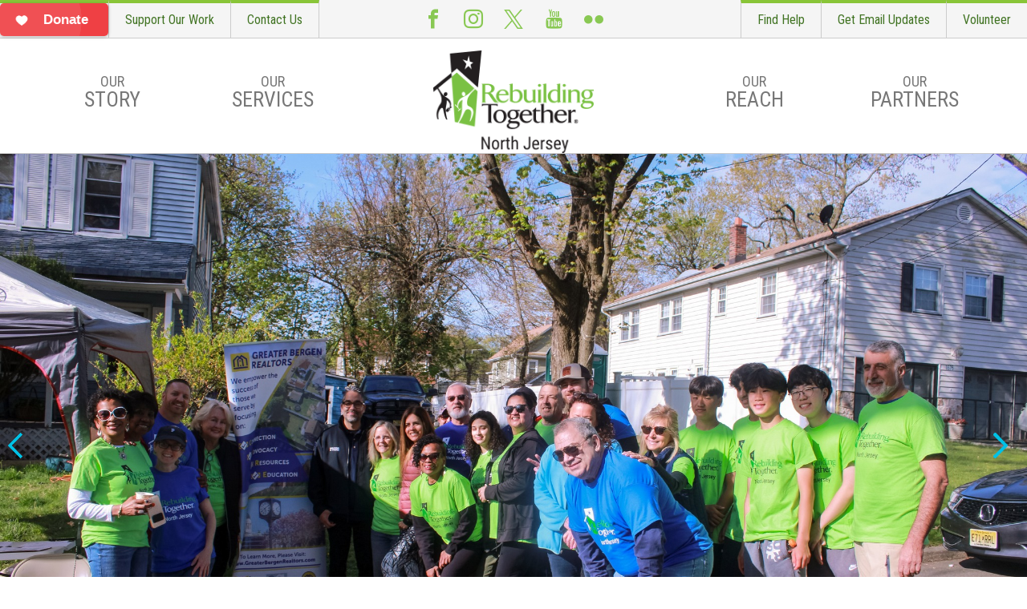

--- FILE ---
content_type: text/html; charset=utf-8
request_url: https://rtnorthjersey.org/
body_size: 18937
content:
<!DOCTYPE html>
<html lang="en" dir="ltr">
<head>
    <meta charset="utf-8"><script type="text/javascript">(window.NREUM||(NREUM={})).init={ajax:{deny_list:["bam.nr-data.net"]},feature_flags:["soft_nav"]};(window.NREUM||(NREUM={})).loader_config={licenseKey:"8ac6da86af",applicationID:"302445017",browserID:"302445058"};;/*! For license information please see nr-loader-rum-1.308.0.min.js.LICENSE.txt */
(()=>{var e,t,r={163:(e,t,r)=>{"use strict";r.d(t,{j:()=>E});var n=r(384),i=r(1741);var a=r(2555);r(860).K7.genericEvents;const s="experimental.resources",o="register",c=e=>{if(!e||"string"!=typeof e)return!1;try{document.createDocumentFragment().querySelector(e)}catch{return!1}return!0};var d=r(2614),u=r(944),l=r(8122);const f="[data-nr-mask]",g=e=>(0,l.a)(e,(()=>{const e={feature_flags:[],experimental:{allow_registered_children:!1,resources:!1},mask_selector:"*",block_selector:"[data-nr-block]",mask_input_options:{color:!1,date:!1,"datetime-local":!1,email:!1,month:!1,number:!1,range:!1,search:!1,tel:!1,text:!1,time:!1,url:!1,week:!1,textarea:!1,select:!1,password:!0}};return{ajax:{deny_list:void 0,block_internal:!0,enabled:!0,autoStart:!0},api:{get allow_registered_children(){return e.feature_flags.includes(o)||e.experimental.allow_registered_children},set allow_registered_children(t){e.experimental.allow_registered_children=t},duplicate_registered_data:!1},browser_consent_mode:{enabled:!1},distributed_tracing:{enabled:void 0,exclude_newrelic_header:void 0,cors_use_newrelic_header:void 0,cors_use_tracecontext_headers:void 0,allowed_origins:void 0},get feature_flags(){return e.feature_flags},set feature_flags(t){e.feature_flags=t},generic_events:{enabled:!0,autoStart:!0},harvest:{interval:30},jserrors:{enabled:!0,autoStart:!0},logging:{enabled:!0,autoStart:!0},metrics:{enabled:!0,autoStart:!0},obfuscate:void 0,page_action:{enabled:!0},page_view_event:{enabled:!0,autoStart:!0},page_view_timing:{enabled:!0,autoStart:!0},performance:{capture_marks:!1,capture_measures:!1,capture_detail:!0,resources:{get enabled(){return e.feature_flags.includes(s)||e.experimental.resources},set enabled(t){e.experimental.resources=t},asset_types:[],first_party_domains:[],ignore_newrelic:!0}},privacy:{cookies_enabled:!0},proxy:{assets:void 0,beacon:void 0},session:{expiresMs:d.wk,inactiveMs:d.BB},session_replay:{autoStart:!0,enabled:!1,preload:!1,sampling_rate:10,error_sampling_rate:100,collect_fonts:!1,inline_images:!1,fix_stylesheets:!0,mask_all_inputs:!0,get mask_text_selector(){return e.mask_selector},set mask_text_selector(t){c(t)?e.mask_selector="".concat(t,",").concat(f):""===t||null===t?e.mask_selector=f:(0,u.R)(5,t)},get block_class(){return"nr-block"},get ignore_class(){return"nr-ignore"},get mask_text_class(){return"nr-mask"},get block_selector(){return e.block_selector},set block_selector(t){c(t)?e.block_selector+=",".concat(t):""!==t&&(0,u.R)(6,t)},get mask_input_options(){return e.mask_input_options},set mask_input_options(t){t&&"object"==typeof t?e.mask_input_options={...t,password:!0}:(0,u.R)(7,t)}},session_trace:{enabled:!0,autoStart:!0},soft_navigations:{enabled:!0,autoStart:!0},spa:{enabled:!0,autoStart:!0},ssl:void 0,user_actions:{enabled:!0,elementAttributes:["id","className","tagName","type"]}}})());var p=r(6154),m=r(9324);let h=0;const v={buildEnv:m.F3,distMethod:m.Xs,version:m.xv,originTime:p.WN},b={consented:!1},y={appMetadata:{},get consented(){return this.session?.state?.consent||b.consented},set consented(e){b.consented=e},customTransaction:void 0,denyList:void 0,disabled:!1,harvester:void 0,isolatedBacklog:!1,isRecording:!1,loaderType:void 0,maxBytes:3e4,obfuscator:void 0,onerror:void 0,ptid:void 0,releaseIds:{},session:void 0,timeKeeper:void 0,registeredEntities:[],jsAttributesMetadata:{bytes:0},get harvestCount(){return++h}},_=e=>{const t=(0,l.a)(e,y),r=Object.keys(v).reduce((e,t)=>(e[t]={value:v[t],writable:!1,configurable:!0,enumerable:!0},e),{});return Object.defineProperties(t,r)};var w=r(5701);const x=e=>{const t=e.startsWith("http");e+="/",r.p=t?e:"https://"+e};var R=r(7836),k=r(3241);const A={accountID:void 0,trustKey:void 0,agentID:void 0,licenseKey:void 0,applicationID:void 0,xpid:void 0},S=e=>(0,l.a)(e,A),T=new Set;function E(e,t={},r,s){let{init:o,info:c,loader_config:d,runtime:u={},exposed:l=!0}=t;if(!c){const e=(0,n.pV)();o=e.init,c=e.info,d=e.loader_config}e.init=g(o||{}),e.loader_config=S(d||{}),c.jsAttributes??={},p.bv&&(c.jsAttributes.isWorker=!0),e.info=(0,a.D)(c);const f=e.init,m=[c.beacon,c.errorBeacon];T.has(e.agentIdentifier)||(f.proxy.assets&&(x(f.proxy.assets),m.push(f.proxy.assets)),f.proxy.beacon&&m.push(f.proxy.beacon),e.beacons=[...m],function(e){const t=(0,n.pV)();Object.getOwnPropertyNames(i.W.prototype).forEach(r=>{const n=i.W.prototype[r];if("function"!=typeof n||"constructor"===n)return;let a=t[r];e[r]&&!1!==e.exposed&&"micro-agent"!==e.runtime?.loaderType&&(t[r]=(...t)=>{const n=e[r](...t);return a?a(...t):n})})}(e),(0,n.US)("activatedFeatures",w.B)),u.denyList=[...f.ajax.deny_list||[],...f.ajax.block_internal?m:[]],u.ptid=e.agentIdentifier,u.loaderType=r,e.runtime=_(u),T.has(e.agentIdentifier)||(e.ee=R.ee.get(e.agentIdentifier),e.exposed=l,(0,k.W)({agentIdentifier:e.agentIdentifier,drained:!!w.B?.[e.agentIdentifier],type:"lifecycle",name:"initialize",feature:void 0,data:e.config})),T.add(e.agentIdentifier)}},384:(e,t,r)=>{"use strict";r.d(t,{NT:()=>s,US:()=>u,Zm:()=>o,bQ:()=>d,dV:()=>c,pV:()=>l});var n=r(6154),i=r(1863),a=r(1910);const s={beacon:"bam.nr-data.net",errorBeacon:"bam.nr-data.net"};function o(){return n.gm.NREUM||(n.gm.NREUM={}),void 0===n.gm.newrelic&&(n.gm.newrelic=n.gm.NREUM),n.gm.NREUM}function c(){let e=o();return e.o||(e.o={ST:n.gm.setTimeout,SI:n.gm.setImmediate||n.gm.setInterval,CT:n.gm.clearTimeout,XHR:n.gm.XMLHttpRequest,REQ:n.gm.Request,EV:n.gm.Event,PR:n.gm.Promise,MO:n.gm.MutationObserver,FETCH:n.gm.fetch,WS:n.gm.WebSocket},(0,a.i)(...Object.values(e.o))),e}function d(e,t){let r=o();r.initializedAgents??={},t.initializedAt={ms:(0,i.t)(),date:new Date},r.initializedAgents[e]=t}function u(e,t){o()[e]=t}function l(){return function(){let e=o();const t=e.info||{};e.info={beacon:s.beacon,errorBeacon:s.errorBeacon,...t}}(),function(){let e=o();const t=e.init||{};e.init={...t}}(),c(),function(){let e=o();const t=e.loader_config||{};e.loader_config={...t}}(),o()}},782:(e,t,r)=>{"use strict";r.d(t,{T:()=>n});const n=r(860).K7.pageViewTiming},860:(e,t,r)=>{"use strict";r.d(t,{$J:()=>u,K7:()=>c,P3:()=>d,XX:()=>i,Yy:()=>o,df:()=>a,qY:()=>n,v4:()=>s});const n="events",i="jserrors",a="browser/blobs",s="rum",o="browser/logs",c={ajax:"ajax",genericEvents:"generic_events",jserrors:i,logging:"logging",metrics:"metrics",pageAction:"page_action",pageViewEvent:"page_view_event",pageViewTiming:"page_view_timing",sessionReplay:"session_replay",sessionTrace:"session_trace",softNav:"soft_navigations",spa:"spa"},d={[c.pageViewEvent]:1,[c.pageViewTiming]:2,[c.metrics]:3,[c.jserrors]:4,[c.spa]:5,[c.ajax]:6,[c.sessionTrace]:7,[c.softNav]:8,[c.sessionReplay]:9,[c.logging]:10,[c.genericEvents]:11},u={[c.pageViewEvent]:s,[c.pageViewTiming]:n,[c.ajax]:n,[c.spa]:n,[c.softNav]:n,[c.metrics]:i,[c.jserrors]:i,[c.sessionTrace]:a,[c.sessionReplay]:a,[c.logging]:o,[c.genericEvents]:"ins"}},944:(e,t,r)=>{"use strict";r.d(t,{R:()=>i});var n=r(3241);function i(e,t){"function"==typeof console.debug&&(console.debug("New Relic Warning: https://github.com/newrelic/newrelic-browser-agent/blob/main/docs/warning-codes.md#".concat(e),t),(0,n.W)({agentIdentifier:null,drained:null,type:"data",name:"warn",feature:"warn",data:{code:e,secondary:t}}))}},1687:(e,t,r)=>{"use strict";r.d(t,{Ak:()=>d,Ze:()=>f,x3:()=>u});var n=r(3241),i=r(7836),a=r(3606),s=r(860),o=r(2646);const c={};function d(e,t){const r={staged:!1,priority:s.P3[t]||0};l(e),c[e].get(t)||c[e].set(t,r)}function u(e,t){e&&c[e]&&(c[e].get(t)&&c[e].delete(t),p(e,t,!1),c[e].size&&g(e))}function l(e){if(!e)throw new Error("agentIdentifier required");c[e]||(c[e]=new Map)}function f(e="",t="feature",r=!1){if(l(e),!e||!c[e].get(t)||r)return p(e,t);c[e].get(t).staged=!0,g(e)}function g(e){const t=Array.from(c[e]);t.every(([e,t])=>t.staged)&&(t.sort((e,t)=>e[1].priority-t[1].priority),t.forEach(([t])=>{c[e].delete(t),p(e,t)}))}function p(e,t,r=!0){const s=e?i.ee.get(e):i.ee,c=a.i.handlers;if(!s.aborted&&s.backlog&&c){if((0,n.W)({agentIdentifier:e,type:"lifecycle",name:"drain",feature:t}),r){const e=s.backlog[t],r=c[t];if(r){for(let t=0;e&&t<e.length;++t)m(e[t],r);Object.entries(r).forEach(([e,t])=>{Object.values(t||{}).forEach(t=>{t[0]?.on&&t[0]?.context()instanceof o.y&&t[0].on(e,t[1])})})}}s.isolatedBacklog||delete c[t],s.backlog[t]=null,s.emit("drain-"+t,[])}}function m(e,t){var r=e[1];Object.values(t[r]||{}).forEach(t=>{var r=e[0];if(t[0]===r){var n=t[1],i=e[3],a=e[2];n.apply(i,a)}})}},1738:(e,t,r)=>{"use strict";r.d(t,{U:()=>g,Y:()=>f});var n=r(3241),i=r(9908),a=r(1863),s=r(944),o=r(5701),c=r(3969),d=r(8362),u=r(860),l=r(4261);function f(e,t,r,a){const f=a||r;!f||f[e]&&f[e]!==d.d.prototype[e]||(f[e]=function(){(0,i.p)(c.xV,["API/"+e+"/called"],void 0,u.K7.metrics,r.ee),(0,n.W)({agentIdentifier:r.agentIdentifier,drained:!!o.B?.[r.agentIdentifier],type:"data",name:"api",feature:l.Pl+e,data:{}});try{return t.apply(this,arguments)}catch(e){(0,s.R)(23,e)}})}function g(e,t,r,n,s){const o=e.info;null===r?delete o.jsAttributes[t]:o.jsAttributes[t]=r,(s||null===r)&&(0,i.p)(l.Pl+n,[(0,a.t)(),t,r],void 0,"session",e.ee)}},1741:(e,t,r)=>{"use strict";r.d(t,{W:()=>a});var n=r(944),i=r(4261);class a{#e(e,...t){if(this[e]!==a.prototype[e])return this[e](...t);(0,n.R)(35,e)}addPageAction(e,t){return this.#e(i.hG,e,t)}register(e){return this.#e(i.eY,e)}recordCustomEvent(e,t){return this.#e(i.fF,e,t)}setPageViewName(e,t){return this.#e(i.Fw,e,t)}setCustomAttribute(e,t,r){return this.#e(i.cD,e,t,r)}noticeError(e,t){return this.#e(i.o5,e,t)}setUserId(e,t=!1){return this.#e(i.Dl,e,t)}setApplicationVersion(e){return this.#e(i.nb,e)}setErrorHandler(e){return this.#e(i.bt,e)}addRelease(e,t){return this.#e(i.k6,e,t)}log(e,t){return this.#e(i.$9,e,t)}start(){return this.#e(i.d3)}finished(e){return this.#e(i.BL,e)}recordReplay(){return this.#e(i.CH)}pauseReplay(){return this.#e(i.Tb)}addToTrace(e){return this.#e(i.U2,e)}setCurrentRouteName(e){return this.#e(i.PA,e)}interaction(e){return this.#e(i.dT,e)}wrapLogger(e,t,r){return this.#e(i.Wb,e,t,r)}measure(e,t){return this.#e(i.V1,e,t)}consent(e){return this.#e(i.Pv,e)}}},1863:(e,t,r)=>{"use strict";function n(){return Math.floor(performance.now())}r.d(t,{t:()=>n})},1910:(e,t,r)=>{"use strict";r.d(t,{i:()=>a});var n=r(944);const i=new Map;function a(...e){return e.every(e=>{if(i.has(e))return i.get(e);const t="function"==typeof e?e.toString():"",r=t.includes("[native code]"),a=t.includes("nrWrapper");return r||a||(0,n.R)(64,e?.name||t),i.set(e,r),r})}},2555:(e,t,r)=>{"use strict";r.d(t,{D:()=>o,f:()=>s});var n=r(384),i=r(8122);const a={beacon:n.NT.beacon,errorBeacon:n.NT.errorBeacon,licenseKey:void 0,applicationID:void 0,sa:void 0,queueTime:void 0,applicationTime:void 0,ttGuid:void 0,user:void 0,account:void 0,product:void 0,extra:void 0,jsAttributes:{},userAttributes:void 0,atts:void 0,transactionName:void 0,tNamePlain:void 0};function s(e){try{return!!e.licenseKey&&!!e.errorBeacon&&!!e.applicationID}catch(e){return!1}}const o=e=>(0,i.a)(e,a)},2614:(e,t,r)=>{"use strict";r.d(t,{BB:()=>s,H3:()=>n,g:()=>d,iL:()=>c,tS:()=>o,uh:()=>i,wk:()=>a});const n="NRBA",i="SESSION",a=144e5,s=18e5,o={STARTED:"session-started",PAUSE:"session-pause",RESET:"session-reset",RESUME:"session-resume",UPDATE:"session-update"},c={SAME_TAB:"same-tab",CROSS_TAB:"cross-tab"},d={OFF:0,FULL:1,ERROR:2}},2646:(e,t,r)=>{"use strict";r.d(t,{y:()=>n});class n{constructor(e){this.contextId=e}}},2843:(e,t,r)=>{"use strict";r.d(t,{G:()=>a,u:()=>i});var n=r(3878);function i(e,t=!1,r,i){(0,n.DD)("visibilitychange",function(){if(t)return void("hidden"===document.visibilityState&&e());e(document.visibilityState)},r,i)}function a(e,t,r){(0,n.sp)("pagehide",e,t,r)}},3241:(e,t,r)=>{"use strict";r.d(t,{W:()=>a});var n=r(6154);const i="newrelic";function a(e={}){try{n.gm.dispatchEvent(new CustomEvent(i,{detail:e}))}catch(e){}}},3606:(e,t,r)=>{"use strict";r.d(t,{i:()=>a});var n=r(9908);a.on=s;var i=a.handlers={};function a(e,t,r,a){s(a||n.d,i,e,t,r)}function s(e,t,r,i,a){a||(a="feature"),e||(e=n.d);var s=t[a]=t[a]||{};(s[r]=s[r]||[]).push([e,i])}},3878:(e,t,r)=>{"use strict";function n(e,t){return{capture:e,passive:!1,signal:t}}function i(e,t,r=!1,i){window.addEventListener(e,t,n(r,i))}function a(e,t,r=!1,i){document.addEventListener(e,t,n(r,i))}r.d(t,{DD:()=>a,jT:()=>n,sp:()=>i})},3969:(e,t,r)=>{"use strict";r.d(t,{TZ:()=>n,XG:()=>o,rs:()=>i,xV:()=>s,z_:()=>a});const n=r(860).K7.metrics,i="sm",a="cm",s="storeSupportabilityMetrics",o="storeEventMetrics"},4234:(e,t,r)=>{"use strict";r.d(t,{W:()=>a});var n=r(7836),i=r(1687);class a{constructor(e,t){this.agentIdentifier=e,this.ee=n.ee.get(e),this.featureName=t,this.blocked=!1}deregisterDrain(){(0,i.x3)(this.agentIdentifier,this.featureName)}}},4261:(e,t,r)=>{"use strict";r.d(t,{$9:()=>d,BL:()=>o,CH:()=>g,Dl:()=>_,Fw:()=>y,PA:()=>h,Pl:()=>n,Pv:()=>k,Tb:()=>l,U2:()=>a,V1:()=>R,Wb:()=>x,bt:()=>b,cD:()=>v,d3:()=>w,dT:()=>c,eY:()=>p,fF:()=>f,hG:()=>i,k6:()=>s,nb:()=>m,o5:()=>u});const n="api-",i="addPageAction",a="addToTrace",s="addRelease",o="finished",c="interaction",d="log",u="noticeError",l="pauseReplay",f="recordCustomEvent",g="recordReplay",p="register",m="setApplicationVersion",h="setCurrentRouteName",v="setCustomAttribute",b="setErrorHandler",y="setPageViewName",_="setUserId",w="start",x="wrapLogger",R="measure",k="consent"},5289:(e,t,r)=>{"use strict";r.d(t,{GG:()=>s,Qr:()=>c,sB:()=>o});var n=r(3878),i=r(6389);function a(){return"undefined"==typeof document||"complete"===document.readyState}function s(e,t){if(a())return e();const r=(0,i.J)(e),s=setInterval(()=>{a()&&(clearInterval(s),r())},500);(0,n.sp)("load",r,t)}function o(e){if(a())return e();(0,n.DD)("DOMContentLoaded",e)}function c(e){if(a())return e();(0,n.sp)("popstate",e)}},5607:(e,t,r)=>{"use strict";r.d(t,{W:()=>n});const n=(0,r(9566).bz)()},5701:(e,t,r)=>{"use strict";r.d(t,{B:()=>a,t:()=>s});var n=r(3241);const i=new Set,a={};function s(e,t){const r=t.agentIdentifier;a[r]??={},e&&"object"==typeof e&&(i.has(r)||(t.ee.emit("rumresp",[e]),a[r]=e,i.add(r),(0,n.W)({agentIdentifier:r,loaded:!0,drained:!0,type:"lifecycle",name:"load",feature:void 0,data:e})))}},6154:(e,t,r)=>{"use strict";r.d(t,{OF:()=>c,RI:()=>i,WN:()=>u,bv:()=>a,eN:()=>l,gm:()=>s,mw:()=>o,sb:()=>d});var n=r(1863);const i="undefined"!=typeof window&&!!window.document,a="undefined"!=typeof WorkerGlobalScope&&("undefined"!=typeof self&&self instanceof WorkerGlobalScope&&self.navigator instanceof WorkerNavigator||"undefined"!=typeof globalThis&&globalThis instanceof WorkerGlobalScope&&globalThis.navigator instanceof WorkerNavigator),s=i?window:"undefined"!=typeof WorkerGlobalScope&&("undefined"!=typeof self&&self instanceof WorkerGlobalScope&&self||"undefined"!=typeof globalThis&&globalThis instanceof WorkerGlobalScope&&globalThis),o=Boolean("hidden"===s?.document?.visibilityState),c=/iPad|iPhone|iPod/.test(s.navigator?.userAgent),d=c&&"undefined"==typeof SharedWorker,u=((()=>{const e=s.navigator?.userAgent?.match(/Firefox[/\s](\d+\.\d+)/);Array.isArray(e)&&e.length>=2&&e[1]})(),Date.now()-(0,n.t)()),l=()=>"undefined"!=typeof PerformanceNavigationTiming&&s?.performance?.getEntriesByType("navigation")?.[0]?.responseStart},6389:(e,t,r)=>{"use strict";function n(e,t=500,r={}){const n=r?.leading||!1;let i;return(...r)=>{n&&void 0===i&&(e.apply(this,r),i=setTimeout(()=>{i=clearTimeout(i)},t)),n||(clearTimeout(i),i=setTimeout(()=>{e.apply(this,r)},t))}}function i(e){let t=!1;return(...r)=>{t||(t=!0,e.apply(this,r))}}r.d(t,{J:()=>i,s:()=>n})},6630:(e,t,r)=>{"use strict";r.d(t,{T:()=>n});const n=r(860).K7.pageViewEvent},7699:(e,t,r)=>{"use strict";r.d(t,{It:()=>a,KC:()=>o,No:()=>i,qh:()=>s});var n=r(860);const i=16e3,a=1e6,s="SESSION_ERROR",o={[n.K7.logging]:!0,[n.K7.genericEvents]:!1,[n.K7.jserrors]:!1,[n.K7.ajax]:!1}},7836:(e,t,r)=>{"use strict";r.d(t,{P:()=>o,ee:()=>c});var n=r(384),i=r(8990),a=r(2646),s=r(5607);const o="nr@context:".concat(s.W),c=function e(t,r){var n={},s={},u={},l=!1;try{l=16===r.length&&d.initializedAgents?.[r]?.runtime.isolatedBacklog}catch(e){}var f={on:p,addEventListener:p,removeEventListener:function(e,t){var r=n[e];if(!r)return;for(var i=0;i<r.length;i++)r[i]===t&&r.splice(i,1)},emit:function(e,r,n,i,a){!1!==a&&(a=!0);if(c.aborted&&!i)return;t&&a&&t.emit(e,r,n);var o=g(n);m(e).forEach(e=>{e.apply(o,r)});var d=v()[s[e]];d&&d.push([f,e,r,o]);return o},get:h,listeners:m,context:g,buffer:function(e,t){const r=v();if(t=t||"feature",f.aborted)return;Object.entries(e||{}).forEach(([e,n])=>{s[n]=t,t in r||(r[t]=[])})},abort:function(){f._aborted=!0,Object.keys(f.backlog).forEach(e=>{delete f.backlog[e]})},isBuffering:function(e){return!!v()[s[e]]},debugId:r,backlog:l?{}:t&&"object"==typeof t.backlog?t.backlog:{},isolatedBacklog:l};return Object.defineProperty(f,"aborted",{get:()=>{let e=f._aborted||!1;return e||(t&&(e=t.aborted),e)}}),f;function g(e){return e&&e instanceof a.y?e:e?(0,i.I)(e,o,()=>new a.y(o)):new a.y(o)}function p(e,t){n[e]=m(e).concat(t)}function m(e){return n[e]||[]}function h(t){return u[t]=u[t]||e(f,t)}function v(){return f.backlog}}(void 0,"globalEE"),d=(0,n.Zm)();d.ee||(d.ee=c)},8122:(e,t,r)=>{"use strict";r.d(t,{a:()=>i});var n=r(944);function i(e,t){try{if(!e||"object"!=typeof e)return(0,n.R)(3);if(!t||"object"!=typeof t)return(0,n.R)(4);const r=Object.create(Object.getPrototypeOf(t),Object.getOwnPropertyDescriptors(t)),a=0===Object.keys(r).length?e:r;for(let s in a)if(void 0!==e[s])try{if(null===e[s]){r[s]=null;continue}Array.isArray(e[s])&&Array.isArray(t[s])?r[s]=Array.from(new Set([...e[s],...t[s]])):"object"==typeof e[s]&&"object"==typeof t[s]?r[s]=i(e[s],t[s]):r[s]=e[s]}catch(e){r[s]||(0,n.R)(1,e)}return r}catch(e){(0,n.R)(2,e)}}},8362:(e,t,r)=>{"use strict";r.d(t,{d:()=>a});var n=r(9566),i=r(1741);class a extends i.W{agentIdentifier=(0,n.LA)(16)}},8374:(e,t,r)=>{r.nc=(()=>{try{return document?.currentScript?.nonce}catch(e){}return""})()},8990:(e,t,r)=>{"use strict";r.d(t,{I:()=>i});var n=Object.prototype.hasOwnProperty;function i(e,t,r){if(n.call(e,t))return e[t];var i=r();if(Object.defineProperty&&Object.keys)try{return Object.defineProperty(e,t,{value:i,writable:!0,enumerable:!1}),i}catch(e){}return e[t]=i,i}},9324:(e,t,r)=>{"use strict";r.d(t,{F3:()=>i,Xs:()=>a,xv:()=>n});const n="1.308.0",i="PROD",a="CDN"},9566:(e,t,r)=>{"use strict";r.d(t,{LA:()=>o,bz:()=>s});var n=r(6154);const i="xxxxxxxx-xxxx-4xxx-yxxx-xxxxxxxxxxxx";function a(e,t){return e?15&e[t]:16*Math.random()|0}function s(){const e=n.gm?.crypto||n.gm?.msCrypto;let t,r=0;return e&&e.getRandomValues&&(t=e.getRandomValues(new Uint8Array(30))),i.split("").map(e=>"x"===e?a(t,r++).toString(16):"y"===e?(3&a()|8).toString(16):e).join("")}function o(e){const t=n.gm?.crypto||n.gm?.msCrypto;let r,i=0;t&&t.getRandomValues&&(r=t.getRandomValues(new Uint8Array(e)));const s=[];for(var o=0;o<e;o++)s.push(a(r,i++).toString(16));return s.join("")}},9908:(e,t,r)=>{"use strict";r.d(t,{d:()=>n,p:()=>i});var n=r(7836).ee.get("handle");function i(e,t,r,i,a){a?(a.buffer([e],i),a.emit(e,t,r)):(n.buffer([e],i),n.emit(e,t,r))}}},n={};function i(e){var t=n[e];if(void 0!==t)return t.exports;var a=n[e]={exports:{}};return r[e](a,a.exports,i),a.exports}i.m=r,i.d=(e,t)=>{for(var r in t)i.o(t,r)&&!i.o(e,r)&&Object.defineProperty(e,r,{enumerable:!0,get:t[r]})},i.f={},i.e=e=>Promise.all(Object.keys(i.f).reduce((t,r)=>(i.f[r](e,t),t),[])),i.u=e=>"nr-rum-1.308.0.min.js",i.o=(e,t)=>Object.prototype.hasOwnProperty.call(e,t),e={},t="NRBA-1.308.0.PROD:",i.l=(r,n,a,s)=>{if(e[r])e[r].push(n);else{var o,c;if(void 0!==a)for(var d=document.getElementsByTagName("script"),u=0;u<d.length;u++){var l=d[u];if(l.getAttribute("src")==r||l.getAttribute("data-webpack")==t+a){o=l;break}}if(!o){c=!0;var f={296:"sha512-+MIMDsOcckGXa1EdWHqFNv7P+JUkd5kQwCBr3KE6uCvnsBNUrdSt4a/3/L4j4TxtnaMNjHpza2/erNQbpacJQA=="};(o=document.createElement("script")).charset="utf-8",i.nc&&o.setAttribute("nonce",i.nc),o.setAttribute("data-webpack",t+a),o.src=r,0!==o.src.indexOf(window.location.origin+"/")&&(o.crossOrigin="anonymous"),f[s]&&(o.integrity=f[s])}e[r]=[n];var g=(t,n)=>{o.onerror=o.onload=null,clearTimeout(p);var i=e[r];if(delete e[r],o.parentNode&&o.parentNode.removeChild(o),i&&i.forEach(e=>e(n)),t)return t(n)},p=setTimeout(g.bind(null,void 0,{type:"timeout",target:o}),12e4);o.onerror=g.bind(null,o.onerror),o.onload=g.bind(null,o.onload),c&&document.head.appendChild(o)}},i.r=e=>{"undefined"!=typeof Symbol&&Symbol.toStringTag&&Object.defineProperty(e,Symbol.toStringTag,{value:"Module"}),Object.defineProperty(e,"__esModule",{value:!0})},i.p="https://js-agent.newrelic.com/",(()=>{var e={374:0,840:0};i.f.j=(t,r)=>{var n=i.o(e,t)?e[t]:void 0;if(0!==n)if(n)r.push(n[2]);else{var a=new Promise((r,i)=>n=e[t]=[r,i]);r.push(n[2]=a);var s=i.p+i.u(t),o=new Error;i.l(s,r=>{if(i.o(e,t)&&(0!==(n=e[t])&&(e[t]=void 0),n)){var a=r&&("load"===r.type?"missing":r.type),s=r&&r.target&&r.target.src;o.message="Loading chunk "+t+" failed: ("+a+": "+s+")",o.name="ChunkLoadError",o.type=a,o.request=s,n[1](o)}},"chunk-"+t,t)}};var t=(t,r)=>{var n,a,[s,o,c]=r,d=0;if(s.some(t=>0!==e[t])){for(n in o)i.o(o,n)&&(i.m[n]=o[n]);if(c)c(i)}for(t&&t(r);d<s.length;d++)a=s[d],i.o(e,a)&&e[a]&&e[a][0](),e[a]=0},r=self["webpackChunk:NRBA-1.308.0.PROD"]=self["webpackChunk:NRBA-1.308.0.PROD"]||[];r.forEach(t.bind(null,0)),r.push=t.bind(null,r.push.bind(r))})(),(()=>{"use strict";i(8374);var e=i(8362),t=i(860);const r=Object.values(t.K7);var n=i(163);var a=i(9908),s=i(1863),o=i(4261),c=i(1738);var d=i(1687),u=i(4234),l=i(5289),f=i(6154),g=i(944),p=i(384);const m=e=>f.RI&&!0===e?.privacy.cookies_enabled;function h(e){return!!(0,p.dV)().o.MO&&m(e)&&!0===e?.session_trace.enabled}var v=i(6389),b=i(7699);class y extends u.W{constructor(e,t){super(e.agentIdentifier,t),this.agentRef=e,this.abortHandler=void 0,this.featAggregate=void 0,this.loadedSuccessfully=void 0,this.onAggregateImported=new Promise(e=>{this.loadedSuccessfully=e}),this.deferred=Promise.resolve(),!1===e.init[this.featureName].autoStart?this.deferred=new Promise((t,r)=>{this.ee.on("manual-start-all",(0,v.J)(()=>{(0,d.Ak)(e.agentIdentifier,this.featureName),t()}))}):(0,d.Ak)(e.agentIdentifier,t)}importAggregator(e,t,r={}){if(this.featAggregate)return;const n=async()=>{let n;await this.deferred;try{if(m(e.init)){const{setupAgentSession:t}=await i.e(296).then(i.bind(i,3305));n=t(e)}}catch(e){(0,g.R)(20,e),this.ee.emit("internal-error",[e]),(0,a.p)(b.qh,[e],void 0,this.featureName,this.ee)}try{if(!this.#t(this.featureName,n,e.init))return(0,d.Ze)(this.agentIdentifier,this.featureName),void this.loadedSuccessfully(!1);const{Aggregate:i}=await t();this.featAggregate=new i(e,r),e.runtime.harvester.initializedAggregates.push(this.featAggregate),this.loadedSuccessfully(!0)}catch(e){(0,g.R)(34,e),this.abortHandler?.(),(0,d.Ze)(this.agentIdentifier,this.featureName,!0),this.loadedSuccessfully(!1),this.ee&&this.ee.abort()}};f.RI?(0,l.GG)(()=>n(),!0):n()}#t(e,r,n){if(this.blocked)return!1;switch(e){case t.K7.sessionReplay:return h(n)&&!!r;case t.K7.sessionTrace:return!!r;default:return!0}}}var _=i(6630),w=i(2614),x=i(3241);class R extends y{static featureName=_.T;constructor(e){var t;super(e,_.T),this.setupInspectionEvents(e.agentIdentifier),t=e,(0,c.Y)(o.Fw,function(e,r){"string"==typeof e&&("/"!==e.charAt(0)&&(e="/"+e),t.runtime.customTransaction=(r||"http://custom.transaction")+e,(0,a.p)(o.Pl+o.Fw,[(0,s.t)()],void 0,void 0,t.ee))},t),this.importAggregator(e,()=>i.e(296).then(i.bind(i,3943)))}setupInspectionEvents(e){const t=(t,r)=>{t&&(0,x.W)({agentIdentifier:e,timeStamp:t.timeStamp,loaded:"complete"===t.target.readyState,type:"window",name:r,data:t.target.location+""})};(0,l.sB)(e=>{t(e,"DOMContentLoaded")}),(0,l.GG)(e=>{t(e,"load")}),(0,l.Qr)(e=>{t(e,"navigate")}),this.ee.on(w.tS.UPDATE,(t,r)=>{(0,x.W)({agentIdentifier:e,type:"lifecycle",name:"session",data:r})})}}class k extends e.d{constructor(e){var t;(super(),f.gm)?(this.features={},(0,p.bQ)(this.agentIdentifier,this),this.desiredFeatures=new Set(e.features||[]),this.desiredFeatures.add(R),(0,n.j)(this,e,e.loaderType||"agent"),t=this,(0,c.Y)(o.cD,function(e,r,n=!1){if("string"==typeof e){if(["string","number","boolean"].includes(typeof r)||null===r)return(0,c.U)(t,e,r,o.cD,n);(0,g.R)(40,typeof r)}else(0,g.R)(39,typeof e)},t),function(e){(0,c.Y)(o.Dl,function(t,r=!1){if("string"!=typeof t&&null!==t)return void(0,g.R)(41,typeof t);const n=e.info.jsAttributes["enduser.id"];r&&null!=n&&n!==t?(0,a.p)(o.Pl+"setUserIdAndResetSession",[t],void 0,"session",e.ee):(0,c.U)(e,"enduser.id",t,o.Dl,!0)},e)}(this),function(e){(0,c.Y)(o.nb,function(t){if("string"==typeof t||null===t)return(0,c.U)(e,"application.version",t,o.nb,!1);(0,g.R)(42,typeof t)},e)}(this),function(e){(0,c.Y)(o.d3,function(){e.ee.emit("manual-start-all")},e)}(this),function(e){(0,c.Y)(o.Pv,function(t=!0){if("boolean"==typeof t){if((0,a.p)(o.Pl+o.Pv,[t],void 0,"session",e.ee),e.runtime.consented=t,t){const t=e.features.page_view_event;t.onAggregateImported.then(e=>{const r=t.featAggregate;e&&!r.sentRum&&r.sendRum()})}}else(0,g.R)(65,typeof t)},e)}(this),this.run()):(0,g.R)(21)}get config(){return{info:this.info,init:this.init,loader_config:this.loader_config,runtime:this.runtime}}get api(){return this}run(){try{const e=function(e){const t={};return r.forEach(r=>{t[r]=!!e[r]?.enabled}),t}(this.init),n=[...this.desiredFeatures];n.sort((e,r)=>t.P3[e.featureName]-t.P3[r.featureName]),n.forEach(r=>{if(!e[r.featureName]&&r.featureName!==t.K7.pageViewEvent)return;if(r.featureName===t.K7.spa)return void(0,g.R)(67);const n=function(e){switch(e){case t.K7.ajax:return[t.K7.jserrors];case t.K7.sessionTrace:return[t.K7.ajax,t.K7.pageViewEvent];case t.K7.sessionReplay:return[t.K7.sessionTrace];case t.K7.pageViewTiming:return[t.K7.pageViewEvent];default:return[]}}(r.featureName).filter(e=>!(e in this.features));n.length>0&&(0,g.R)(36,{targetFeature:r.featureName,missingDependencies:n}),this.features[r.featureName]=new r(this)})}catch(e){(0,g.R)(22,e);for(const e in this.features)this.features[e].abortHandler?.();const t=(0,p.Zm)();delete t.initializedAgents[this.agentIdentifier]?.features,delete this.sharedAggregator;return t.ee.get(this.agentIdentifier).abort(),!1}}}var A=i(2843),S=i(782);class T extends y{static featureName=S.T;constructor(e){super(e,S.T),f.RI&&((0,A.u)(()=>(0,a.p)("docHidden",[(0,s.t)()],void 0,S.T,this.ee),!0),(0,A.G)(()=>(0,a.p)("winPagehide",[(0,s.t)()],void 0,S.T,this.ee)),this.importAggregator(e,()=>i.e(296).then(i.bind(i,2117))))}}var E=i(3969);class I extends y{static featureName=E.TZ;constructor(e){super(e,E.TZ),f.RI&&document.addEventListener("securitypolicyviolation",e=>{(0,a.p)(E.xV,["Generic/CSPViolation/Detected"],void 0,this.featureName,this.ee)}),this.importAggregator(e,()=>i.e(296).then(i.bind(i,9623)))}}new k({features:[R,T,I],loaderType:"lite"})})()})();</script>
    <!-- <meta name="viewport" content="width=device-width, initial-scale=1.0"> -->
    <meta name="viewport" content="width=device-width, initial-scale=1.0, maximum-scale=1.0, user-scalable=no">
    <!--[if IE]><![endif]-->
<meta http-equiv="Content-Type" content="text/html; charset=utf-8" />
<link rel="shortcut icon" href="https://proxy.rebuildingtogether.org/sites/all/themes/bootstrap/bootstrap_subtheme/favicon.ico" type="image/vnd.microsoft.icon" />
    <title>Rebuilding Together North Jersey Home</title>
    <link type="text/css" rel="stylesheet" href="/sites/all/themes/bootstrap/bootstrap_subtheme/css/lib/bootstrap.min.css" media="all" />
    <link type="text/css" rel="stylesheet" href="/sites/all/themes/bootstrap/bootstrap_subtheme/css/lib/jquery.bxslider.css" media="all" />
    <link type="text/css" rel="stylesheet" href="/sites/all/themes/bootstrap/bootstrap_subtheme/js/lib/magnific_popup/magnific-popup.css" media="all" />
    <link type="text/css" rel="stylesheet" href="/sites/all/themes/bootstrap/bootstrap_subtheme/js/lib/selectric/selectric.css" media="all" />

          <meta property="og:image" content="https://proxy.rebuildingtogether.org/sites/default/files/minisites/share_image/1.png" />
    
    <style>
@import url("/modules/system/system.base.css?t7dtjy");
</style>
<style>
@import url("/sites/all/modules/date/date_api/date.css?t7dtjy");
@import url("/sites/all/modules/date/date_popup/themes/datepicker.1.7.css?t7dtjy");
@import url("/modules/field/theme/field.css?t7dtjy");
@import url("/modules/node/node.css?t7dtjy");
@import url("/sites/all/modules/simple_node_importer/css/simple_node_importer.css?t7dtjy");
@import url("/sites/all/modules/views/css/views.css?t7dtjy");
@import url("/sites/all/modules/ckeditor/css/ckeditor.css?t7dtjy");
</style>
<style>
@import url("/sites/all/modules/ctools/css/ctools.css?t7dtjy");
</style>
<style>
@import url("/sites/all/themes/bootstrap/bootstrap_subtheme/css/style.css?t7dtjy");
@import url("/sites/all/themes/bootstrap/bootstrap_subtheme/css/style_affiliates.css?t7dtjy");
</style>
<style media="screen and (max-width: 991px)">
@import url("/sites/all/themes/bootstrap/bootstrap_subtheme/css/991.css?t7dtjy");
</style>
<style media="screen and (max-width: 767px)">
@import url("/sites/all/themes/bootstrap/bootstrap_subtheme/css/768.css?t7dtjy");
</style>
<style media="screen and (max-width: 640px)">
@import url("/sites/all/themes/bootstrap/bootstrap_subtheme/css/640.css?t7dtjy");
</style>
<style media="screen and (max-width: 480px)">
@import url("/sites/all/themes/bootstrap/bootstrap_subtheme/css/480.css?t7dtjy");
</style>
<style media="screen and (max-width: 320px)">
@import url("/sites/all/themes/bootstrap/bootstrap_subtheme/css/320.css?t7dtjy");
</style>
<link type="text/css" rel="stylesheet" href="https://use.fontawesome.com/releases/v5.8.2/css/all.css" media="all" />
	<link rel="stylesheet" href="/sites/all/themes/bootstrap/bootstrap_subtheme/css/ie.css"/>
    <script type="text/javascript" src="/sites/all/modules/jquery_update/replace/jquery/1.10/jquery.min.js?v=1.10.2"></script>
<script type="text/javascript" src="/misc/jquery-extend-3.4.0.js?v=1.10.2"></script>
<script type="text/javascript" src="/misc/jquery-html-prefilter-3.5.0-backport.js?v=1.10.2"></script>
<script type="text/javascript" src="/misc/jquery.once.js?v=1.2"></script>
<script type="text/javascript" src="/misc/drupal.js?t7dtjy"></script>
<script type="text/javascript" src="/sites/all/modules/simple_node_importer/js/simple_node_importer.js?t7dtjy"></script>
<script type="text/javascript" src="/sites/all/modules/cleantalk/src/js/apbct-public.js?t7dtjy"></script>
<script type="text/javascript" src="/sites/all/modules/voteproject/js/voteproject.js?t7dtjy"></script>
<script type="text/javascript" src="/sites/all/modules/custom_js_for_admin_page/js/admin.custom.js?t7dtjy"></script>
<script type="text/javascript">
<!--//--><![CDATA[//><!--
jQuery.extend(Drupal.settings, {"basePath":"\/","pathPrefix":"","setHasJsCookie":0,"ajaxPageState":{"theme":"bootstrap_subtheme","theme_token":"y534c-N8urU64SgWTkCOsDMV_mYMWjjK_-CTPqnfg14","css":{"modules\/system\/system.base.css":1,"sites\/all\/modules\/date\/date_api\/date.css":1,"sites\/all\/modules\/date\/date_popup\/themes\/datepicker.1.7.css":1,"modules\/field\/theme\/field.css":1,"modules\/node\/node.css":1,"sites\/all\/modules\/simple_node_importer\/css\/simple_node_importer.css":1,"sites\/all\/modules\/views\/css\/views.css":1,"sites\/all\/modules\/ckeditor\/css\/ckeditor.css":1,"sites\/all\/modules\/ctools\/css\/ctools.css":1,"sites\/all\/themes\/bootstrap\/bootstrap_subtheme\/css\/style.css":1,"sites\/all\/themes\/bootstrap\/bootstrap_subtheme\/css\/style_affiliates.css":1,"sites\/all\/themes\/bootstrap\/bootstrap_subtheme\/css\/991.css":1,"sites\/all\/themes\/bootstrap\/bootstrap_subtheme\/css\/768.css":1,"sites\/all\/themes\/bootstrap\/bootstrap_subtheme\/css\/640.css":1,"sites\/all\/themes\/bootstrap\/bootstrap_subtheme\/css\/480.css":1,"sites\/all\/themes\/bootstrap\/bootstrap_subtheme\/css\/320.css":1,"https:\/\/use.fontawesome.com\/releases\/v5.8.2\/css\/all.css":1},"js":{"sites\/all\/themes\/bootstrap\/js\/bootstrap.js":1,"sites\/all\/modules\/jquery_update\/replace\/jquery\/1.10\/jquery.min.js":1,"misc\/jquery-extend-3.4.0.js":1,"misc\/jquery-html-prefilter-3.5.0-backport.js":1,"misc\/jquery.once.js":1,"misc\/drupal.js":1,"sites\/all\/modules\/simple_node_importer\/js\/simple_node_importer.js":1,"sites\/all\/modules\/cleantalk\/src\/js\/apbct-public.js":1,"sites\/all\/modules\/voteproject\/js\/voteproject.js":1,"sites\/all\/modules\/custom_js_for_admin_page\/js\/admin.custom.js":1}},"voteproject":{"ajaxMinisiteUrl":"\/voteproject\/minisiteajax","ajaxMinisiteaffiliateUrl":"\/voteproject\/minisiteaffiliateajax"},"bootstrap":{"anchorsFix":0,"anchorsSmoothScrolling":1,"formHasError":1,"popoverEnabled":1,"popoverOptions":{"animation":1,"html":0,"placement":"right","selector":"","trigger":"click","triggerAutoclose":1,"title":"","content":"","delay":0,"container":"body"},"tooltipEnabled":1,"tooltipOptions":{"animation":1,"html":0,"placement":"auto left","selector":"","trigger":"hover focus","delay":0,"container":"body"}}});
//--><!]]>
</script>
    <link href='https://fonts.googleapis.com/css?family=Roboto+Condensed:400,300,300italic,400italic,700,700italic' rel='stylesheet' type='text/css'>
<meta name ="description" content="Rebuilding Together North Jersey Home Page"><script>(function(w,d,s,l,i){w[l]=w[l]||[];w[l].push({'gtm.start':
      new Date().getTime(),event:'gtm.js'});var f=d.getElementsByTagName(s)[0],
      j=d.createElement(s),dl=l!='dataLayer'?'&l='+l:'';j.async=true;j.src=
      'https://www.googletagmanager.com/gtm.js?id='+i+dl;f.parentNode.insertBefore(j,f);
      })(window,document,'script','dataLayer','GTM-MX7GDLH');</script>
</head>
<body class="html not-front not-logged-in one-sidebar sidebar-first page-affiliates page-affiliates-north-jersey page-affiliates-north-jersey-home" >

<noscript><iframe src="https://www.googletagmanager.com/ns.html?id=GTM-MX7GDLH" height="0" width="0" style="display:none;visibility:hidden"></iframe></noscript>
<div id="skip-link">
    <a href="#main-content" class="element-invisible element-focusable">Skip to main content</a>
</div>

<header id="navbar" class="navbar navbar-default container-fluide">
	<div class="container-fluide">
		<div class="navbar-header">
            <div class="logo_mobile logo_mobile-affiliates"><a href="/"><img src="https://proxy.rebuildingtogether.org/sites/default/files/minisites/logos/PrimaryLogo_Stacked_NorthJersey.png" alt="bootstrap-logo"></a></div>
			<button type="button" class="navbar-toggle" data-toggle="collapse" data-target=".navbar-collapse">
				<span class="sr-only">Toggle navigation</span>
				<span class="icon-bar"></span>
				<span class="icon-bar"></span>
				<span class="icon-bar"></span>
			</button>
		</div>
		<div class="navbar-collapse collapse clearfix">
                            <nav class="row top_nav_desktop">
				<div class="top_nav top_nav-left">
				    <ul class="menu nav navbar-nav">
                                       <li class="first leaf">
                                         <div class="fun-widget">
                                           <a href="/donate" class="fun-widget-btn" >
                                             <div class="fun-widget-btn-icon">
                                               <div class="fun-widget-btn-ripple fun-widget-btn-ripple-animation" style="width: 272px; height: 272px; margin-top: -136px; margin-left: -136px; background-color: rgba(247, 158, 160, 0.4); opacity: 1;"></div>
                                               <div class="fun-widget-btn-pulse fun-widget-btn-pulse-animation" style="">
                                                 <svg width="22" height="22" viewBox="0 0 22 22" class="fun-widget-btn-icon-image"><g fill="none" fill-rule="evenodd"><path fill="#ffffff" d="M18 9.249v.623c-.01.042-.021.085-.028.128a5.197 5.197 0 0 1-.655 1.936c-.29.474-.624.92-.997 1.334a16.057 16.057 0 0 1-1.54 1.535c-.503.435-1.014.862-1.54 1.255-.7.524-1.428 1.016-2.142 1.525a.13.13 0 0 1-.17 0c-.63-.44-1.275-.862-1.887-1.326a45.349 45.349 0 0 1-1.881-1.533 13.611 13.611 0 0 1-2.1-2.231 5.267 5.267 0 0 1-.947-2.092A6.276 6.276 0 0 1 4 9.892v-.643l.024-.107c.061-.28.1-.558.189-.837a3.803 3.803 0 0 1 1.783-2.168A3.837 3.837 0 0 1 8.62 5.68a3.86 3.86 0 0 1 2.268 1.255.72.72 0 0 1 .074.125c.153-.152.266-.269.385-.379a3.954 3.954 0 0 1 5.368-.018 3.85 3.85 0 0 1 1.155 1.93c.061.213.09.433.13.655z"></path></g></svg>
                                               </div>
                                             </div>
                                             <div class="fun-widget-btn-text">Donate</div>
                                           </a>
                                         </div>
                                       </li>
                                       <li class="leaf"><a href="/support" class="menu_slide_btn">Support Our Work</a></li>
                                       <li class="last leaf"><a href="/contact-us" class="menu_slide_btn">Contact Us</a></li>
                                    </ul>
                                </div>
				<div class="top_nav top_nav-right">
				    <ul class="menu nav navbar-nav">
               <li class="first leaf"><a href="/find-help"  class="menu_slide_btn">Find Help</a></li>
               <li class="leaf"><a href="/get-email-updates"  class="menu_slide_btn">Get Email Updates</a></li>
               <li class="last leaf"><a href="/volunteer"  class="menu_slide_btn">Volunteer</a></li>
            </ul>
				</div>
				<div class="social-icons center_social_icons">
					<ul class="menu nav navbar-nav">
                          <li class="first leaf my_sprite_bg facebooke_bg"><a href="https://www.facebook.com/rtnorthjersey" target="_blank">Facebook</a></li>
                                       <li class="leaf my_sprite_bg instagram_bg"><a href="https://www.instagram.com/rtnorthjersey/" target="_blank">Instagram</a></li>
                                       <li class="leaf my_sprite_bg Twittert_bg"><a href="https://twitter.com/RTNorthJersey" target="_blank">Twitter</a></li>
                                       <li class="leaf my_sprite_bg youtube_bg"><a href="https://www.youtube.com/@RebuildingTogetherNorthJersey" target="_blank">Youtube</a></li>
                                       <li class="leaf my_sprite_bg flickr_bg"><a href="https://www.flickr.com/photos/94771161@N04/" target="_blank">Flickr</a></li>
                                                                                  
          </ul>
				</div>
			</nav>


	        <div class="container main_nav clearfix">
	        	<div class="col-sm-4 main_nav-left">
                            <ul class="menu nav navbar-nav">
                                                              <li class="first expanded dropdown "><a href="#" class="green-menu dropdown-toggle nolink" data-target="#" data-hover="dropdown" data-toggle="dropdown" aria-expanded="false">Our Story <span class="caret" style="display: none; height: 7px; padding-top: 0px; margin-top: 0px; padding-bottom: 0px; margin-bottom: 0px;"></span></a>
                                  <ul class="dropdown-menu" style="padding-top: 13px; margin-top: 0px; padding-bottom: 13px; margin-bottom: 0px;">
                                                                                                            <li class="first leaf "><a href="/about-us">About Us</a></li>
                                                                                                            <li class="leaf "><a href="/our-board">Board of Directors</a></li>
                                                                                                          </ul>
                               </li>
                               

                                                              <li class="last expanded dropdown "><a href="#" class="orange-menu dropdown-toggle nolink" data-target="#" data-hover="dropdown" data-toggle="dropdown" aria-expanded="false">Our Services  <span class="caret" style="display: none; height: 7px; padding-top: 0px; margin-top: 0px; padding-bottom: 0px; margin-bottom: 0px;"></span></a>
                                  <ul class="dropdown-menu" style="padding-top: 13px; margin-top: 0px; padding-bottom: 13px; margin-bottom: 0px;">
                                                                        <li class="first leaf "><a href="/safe-and-healthy-housing">Safe and Healthy Housing</a></li>
                                                                                                            <li class="leaf "><a href="/community-redevelopment">Community Redevelopment</a></li>
                                                                                                            <li class="last leaf "><a href="/programs">
                                    FAQ's</a></li>
                                                                      </ul>
                               </li>
                               

                            </ul>
                        </div>
	        	<div class="col-sm-4 logo"><a href="/"><img src="https://proxy.rebuildingtogether.org/sites/default/files/minisites/logos/PrimaryLogo_Stacked_NorthJersey.png" alt="logo"></a></div>
	        	<div class="col-sm-4 main_nav-right">
                            <ul class="menu nav navbar-nav">
                                                              <li class="first expanded dropdown "><a href="#" class="red-menu dropdown-toggle nolink" data-target="#" data-hover="dropdown" data-toggle="dropdown" aria-expanded="false">Our Reach <span class="caret" style="display: none; height: 7px; padding-top: 0px; margin-top: 0px; padding-bottom: 0px; margin-bottom: 0px;"></span></a>
                                  <ul class="dropdown-menu" style="padding-top: 13px; margin-top: 0px; padding-bottom: 13px; margin-bottom: 0px;">
                                                                                                                                                 <li class="leaf "><a href="/overall-impact">Overall Impact</a></li>
                                                                                                             <li class="last leaf "><a href="/blog">Blog</a></li>
                                                                        
                                  </ul>
                               </li>
                               

                                                              <li class="last expanded dropdown "><a href="#" class="blue-menu dropdown-toggle nolink" data-target="#" data-hover="dropdown" data-toggle="dropdown" aria-expanded="false">Our Partners <span class="caret" style="display: none; height: 7px; padding-top: 0px; margin-top: 0px; padding-bottom: 0px; margin-bottom: 0px;"></span></a>
                                  <ul class="dropdown-menu" style="padding-top: 13px; margin-top: 0px; padding-bottom: 13px; margin-bottom: 0px;">
                                                                         <li class="first leaf "><a href="/corporate-partners">Partners & Supporters</a></li>
                                                                                                                                                                                     <li class="last leaf "><a href="/become-a-partner">Become a Partner</a></li>
                                                                      </ul>
                               </li>
                               
                            </ul>
                        </div>
	        </div>
            <nav class="row top_nav_mobile">
                <div class="top_nav top_nav-left">
                    <ul class="menu nav navbar-nav">
                      <li class="first leaf"><a href="/donate" class="menu_slide_btn menu_slide_btn">Donate</a></li>
                      <li class="leaf"><a href="/support" class="menu_slide_btn menu_slide_btn">Support Our Work</a></li>
                      <li class="last leaf"><a href="/contact-us" class="menu_slide_btn menu_slide_btn">Contact Us</a></li>
                    </ul>
                </div>
                <div class="top_nav top_nav-right">
                    <ul class="menu nav navbar-nav">
                      <li class="first leaf"><a href="/find-help" class="menu_slide_btn menu_slide_btn">Find Help</a></li>
                      <li class="leaf"><a href="/get-email-updates" class="menu_slide_btn menu_slide_btn">Get Email Updates</a></li>
                      <li class="last leaf"><a href="/volunteer" class="menu_slide_btn menu_slide_btn">Volunteer</a></li>
                    </ul>
                </div>
                <div class="social-icons center_social_icons">
		    <ul class="menu nav navbar-nav">
                                            <li class="first leaf my_sprite_bg facebooke_bg"><a href="https://www.facebook.com/rtnorthjersey" target="_blank">Facebook</a></li>
                                                                  <li class="leaf my_sprite_bg instagram_bg"><a href="https://www.instagram.com/rtnorthjersey/" target="_blank">Instagram</a></li>
                                                                  <li class="leaf my_sprite_bg Twittert_bg"><a href="https://twitter.com/RTNorthJersey" target="_blank">Twitter</a></li>
                                                                  <li class="leaf my_sprite_bg youtube_bg"><a href="https://www.youtube.com/@RebuildingTogetherNorthJersey" target="_blank">Youtube</a></li>
                                                                  <li class="leaf my_sprite_bg flickr_bg"><a href="https://www.flickr.com/photos/94771161@N04/" target="_blank">Flickr</a></li>
                                                                </ul>
		</div>
            </nav>
	    </div>
    </div>
</header>


<div class="main-container">
	<header id="page-header">
		
			</header> <!-- /#page-header -->
	<div class="node-type-general-template">

				
		
		<section>
																						
<div class="slider-home-wrapp"><ul class="slider-home"><li class="home-slide-img" ><a href="https://rtnorthjersey.org/safe-and-healthy-housing" style="background-image: url(https://proxy.rebuildingtogether.org/sites/default/files/affiliates/North%20Jersey/GBAR%20NRD.jpg)"> </a></li><li class="home-slide-img" ><a href="https://www.youtube.com/watch?v=BZ13OM_ZLPM" style="background-image: url(https://proxy.rebuildingtogether.org/sites/default/files/affiliates/North%20Jersey/RTNJ%20CBS2%20Clifton.png)"> </a></li></ul></div><div class="content container">
       	          <div class="body-content"><h1>rebuilding together North Jersey</h1>

<p class="rtecenter"><span style="color:#000000;"><strong><span style="font-size:28px;">Trivia Night Individual Tickets and Tables are Now Available for Purchase!</span></strong></span></p>

<p class="rtecenter">&nbsp;</p>

<p>At Rebuilding Together North Jersey, we believe that a safe, warm, dry, and healthy home is a quality of life that everyone deserves.&nbsp;But we know that not everyone can afford to properly maintain their home – particularly fixed-income Seniors, Veterans, people with disabilities, and low-income families.</p>

<p>Originally founded&nbsp;in 1998 by the Junior League of Bergen County as Rebuilding Together Bergen County, we are dedicated to providing low-income homeowners with critical repairs and modifications needed to live safely in their homes.</p>

<p>In 2016, we expanded to serve high-needs communities in northern New Jersey, beginning with Paterson and Passaic County. &nbsp;We are proud to embrace our new name as Rebuilding Together North Jersey (RTNJ).</p>

<p><br />
<strong>Our Vision</strong></p>

<p>Safe homes and communities for everyone</p>

<p><strong>Our Mission</strong></p>

<p>Repairing homes, revitalizing communities, rebuilding lives</p>

<p><strong>Our Communities</strong></p>

<p>Rebuilding Together North Jersey helps the communities of Bergen County and Passaic County, New Jersey</p>

<p><strong>Our Approach</strong></p>

<p>Applications are provided to all who reach out to us from Bergen and Passaic Counties&nbsp;and then reviewed to make sure they are eligible before starting the evaluation and rebuilding process. &nbsp;We also work with healthcare,&nbsp;social service, and community organizations to identify&nbsp;individuals and families, who can benefit from our help. &nbsp;Once we identify our project families, we work to provide quality, sustainable improvements that will enable them to live independently and with dignity.</p>

<p>Through the generosity of skilled trades professionals, community organizations, and hundreds of general volunteers, who donate their time and talents, RTNJ is able to help our low-income neighbors in need at <em><strong>no cost</strong></em> to the homeowners.</p>

<p><strong>Our Programs</strong></p>

<p>National Rebuilding Day<br />
Community Revitalization</p>

<p>To volunteer, visit our “Get Involved” page.</p>

<p>Contact Us:&nbsp;<br />
Phone: 201-447-8886 | FAX: 201-857-3909<br />
Email: info@rtnorthjersey.org<br />
Mailing Address: 341 Ramapo Valley Road, Oakland, NJ&nbsp; 07436</p>

<p>Watch our Rebuilding Day video!</p>

<p>Rebuilding Together North Jersey (RTNJ) is an independent affiliate of Rebuilding Together, Inc., a leading national nonprofit organization that is dedicated to providing critical home repairs and improvements for low-income homeowners.</p>

<p>&nbsp;</p>

<p>We envision safe homes and communities for everyone. To make this a reality, we are repairing homes, revitalizing communities, and rebuilding lives.</p>

<p class="rtecenter">&nbsp;</p>

<p class="rtecenter"><a href="http://rebuildingtogether.org/about-us">Learn more here.</a></p>
</div>
        </div>
		</section>

			</div>
</div>

<footer class="footer container-fluide clearfix">
	<div style="width:100%;max-width:1600px;margin:0 auto;padding-top:30px;padding-bottom:30px;padding-left: 30px;display: table;">
		<div class="col-sm-12 col-lg-12 col-xs-12">
			<div class="col-sm-12 col-lg-4 col-xs-12">
				<ul class="footerlinks">
					<li class="bold">
						<a href="/donate" target="_self">Donate</a>
					</li>
					<li class="">
						<a href="/our-board" target="_self">Our Board</a>
					</li>
					<li class="hidden">
						<a href="" target="_self">Our Staff</a>
					</li>
					<li class="">
						<a href="/about-us" target="_self">About Us</a>
					</li>

				</ul>
			</div>
			<div class="col-sm-12 col-lg-4 col-xs-12">
				<ul class="footerlinks">

					<li class="hidden">
						<a href="" target="_self">Apply for Services</a>
					</li>
					<li class="hidden">
						<a href="" target="_self">Volunteer</a>
					</li>
					<li class="">
						<a href="/contact-us" target="_self">Contact Us</a>
					</li>
				</ul>
			</div>

			
			<div class="col-sm-12 col-lg-4 col-xs-12">
				<div class="col-sm-12 col-lg-12 col-xs-12">
					<img style="width:50%;height:auto;" src="https://rebuildingtogether.org/sites/default/files/images/home/rt-footer.png" />
				</div>
				<div class="col-sm-12 col-lg-12 col-xs-12">
					<a href="/get-email-updates" style="margin-left:0px;margin-top:10px;cursor:pointer;width:50%;line-height:40px;" class="button button--wapasha">Get Email Updates</a>
				</div>
				
			</div>
		</div>
	</div>
	<div class="col-sm-12 col-lg-12 col-xs-12" style="border-top:1px solid #424242;">
	<div class="social-icons"></div><p class="pull-left">© 2026 Rebuilding Together</p>  <div class="footer-navbar-right">
     <ul class="menu nav navbar-nav">
        <li class="leaf "><a href="/privacy-policy">Privacy Policy</a></li>
        <li class="last leaf"><a href="/contact-us">Contact Us</a></li>
        
     </ul>
  </div>
</div>
</footer>
<script type="text/javascript">
<!--//--><![CDATA[//><!--
ctSetCookie("ct_check_js", "50e36b44f2497007ac9af2abcc58b417", "0");
//--><!]]>
</script>
<script type="text/javascript" src="/sites/all/themes/bootstrap/js/bootstrap.js?t7dtjy"></script>

<script>
    var pathname = window.location.pathname;
    if(pathname == "/i-am-rebuilder"){
        window.location.replace("node/696");
    }
    if(pathname == "/join-movement"){
        window.location.replace("node/696");
    }
    if(pathname == "/become-rebuilder"){
        window.location.replace("node/696");
    }

</script>
<script type="text/javascript" src="/sites/all/themes/bootstrap/bootstrap_subtheme/js/lib/bootstrap.min.js"></script>
<script type="text/javascript" src="/sites/all/themes/bootstrap/bootstrap_subtheme/js/lib/bootstrap-hover-dropdown.min.js"></script>
<script type="text/javascript" src="/sites/all/themes/bootstrap/bootstrap_subtheme/js/lib/jquery.fitvids.js"></script>
<script type="text/javascript" src="/sites/all/themes/bootstrap/bootstrap_subtheme/js/lib/jquery.bxslider.js"></script>
<script type="text/javascript" src="/sites/all/themes/bootstrap/bootstrap_subtheme/js/lib/magnific_popup/jquery.magnific-popup.min.js"></script>
<script type="text/javascript" src="https://maps.googleapis.com/maps/api/js?key=AIzaSyDUfA7K3z8_aBoXOh4g65WD-0VbRYi2eHk"></script>
<script type="text/javascript" src="/sites/all/themes/bootstrap/bootstrap_subtheme/js/lib/gmaps/gmaps.js"></script>
<script type="text/javascript" src="/sites/all/themes/bootstrap/bootstrap_subtheme/js/lib/selectric/jquery.selectric.min.js"></script>
<script type="text/javascript" src="/sites/all/themes/bootstrap/bootstrap_subtheme/js/common.js"></script>
<script type="text/javascript" src="/sites/all/themes/bootstrap/bootstrap_subtheme/js/detect_ie.js"></script>


<script type="text/javascript" src="//s7.addthis.com/js/300/addthis_widget.js#pubid=ra-5cf961579388afd2"></script>
<!-- This site is converting visitors into subscribers and customers with OptinMonster - https://optinmonster.com -->

<script type="text/javascript">window.NREUM||(NREUM={});NREUM.info={"beacon":"bam.nr-data.net","licenseKey":"8ac6da86af","applicationID":"302445017","transactionName":"MVRQYBZSC0tVWkVbWwgeZ0YNHEpRWl1UShoWWUI=","queueTime":0,"applicationTime":146,"atts":"HRNTFl5IGEU=","errorBeacon":"bam.nr-data.net","agent":""}</script></body>
</html>


--- FILE ---
content_type: text/css
request_url: https://rtnorthjersey.org/sites/all/themes/bootstrap/bootstrap_subtheme/css/320.css?t7dtjy
body_size: 186
content:
.container{
    width: 320px;
}

#colorbox{
    top: 25px!important;
    left: 50%!important;
    width: 320px!important;
    margin-left: -160px;
}
#cboxWrapper,
#cboxContent{
    top: 25px!important;
    left: 50%!important;
    width: 300px!important;
    margin-left: -150px;
}
#cboxLoadedContent {
    width: 300px!important;
    overflow: hidden!important;
}


--- FILE ---
content_type: text/css
request_url: https://rtnorthjersey.org/sites/all/modules/simple_node_importer/css/simple_node_importer.css?t7dtjy
body_size: 491
content:
.content-type-details {
  background: "seashell none repeat scroll 0 0";
  border: 1px solid red;
  margin-bottom: 20px;
  padding-left: 20px;
}

.content-type-details .important-info {
  color: red;
}

#simple-node-import-mapping-form .form-item label {
  float: left;
}

#simple-node-import-mapping-form .form-item label span {
  color: red;
}

#simple-node-import-mapping-form .form-item select {
  width: 40%;
  margin-left: auto;
  margin-right: auto;
  display: block;
}

#simple-node-import-mapping-form .form-item {
  clear: both;
  min-height: 60px;
}

#simple-node-import-mapping-form .form-item select {
  width: 40%;
  margin-left: auto;
  margin-right: auto;
  display: block;
}

#simple-node-import-mapping-form .form-item {
  clear: both;
  min-height: 60px;
}

#simple-node-import-mapping-form thead th {
  text-align: center;
}

#simple-node-import-mapping-form tbody tr td.field-title {
  font-size: 1.2em;
  width: 30%;
  text-align: center;
}

#simple-node-import-mapping-form .cancel-button {
  background: #dedede;
  border: 1px solid #e4e4e4;
  border-bottom: 1px solid #b4b4b4;
  border-left-color: #d2d2d2;
  border-right-color: #d2d2d2;
  color: #3a3a3a;
  cursor: pointer;
  font-size: 0.929em;
  font-weight: normal;
  text-align: center;
  margin-bottom: 1em;
  margin-right: 0.6em;
  padding: 4px 17px;
  -khtml-border-radius: 15px;
  -moz-border-radius: 20px;
  -webkit-border-radius: 15px;
  border-radius: 15px;
}


--- FILE ---
content_type: text/javascript
request_url: https://rtnorthjersey.org/sites/all/modules/custom_js_for_admin_page/js/admin.custom.js?t7dtjy
body_size: 286
content:
setTimeout(function () {
	jQuery(function($) {
		if ( $('#edit-submit').length ) {
			var blockWithElements = $('form#local-affiliate-node-form > div'),
				blockWithSubmitBtns = $('form#local-affiliate-node-form > div > #edit-actions'),
				blockWidthParametest = $('#edit-path-pathauto').closest('.vertical-tabs'),
        blockRevisionParametest = $('#edit-revision-information').closest('.vertical-tabs');

      $(blockWithElements).append(blockRevisionParametest);
			$(blockWithElements).append(blockWidthParametest);
			$(blockWithElements).append(blockWithSubmitBtns);
		}
	});
}, 3000);